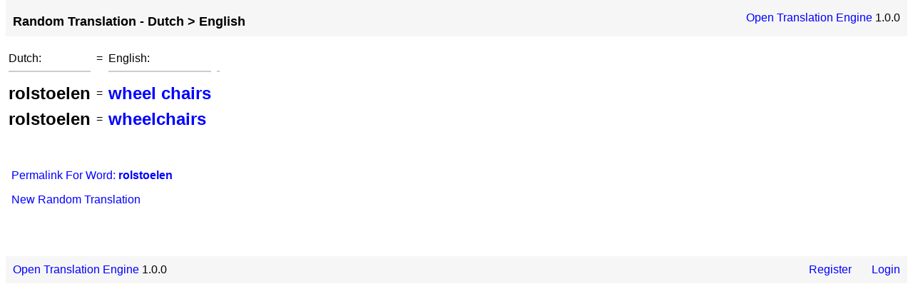

--- FILE ---
content_type: text/html; charset=UTF-8
request_url: https://ote.2meta.com/random/Dutch/English/
body_size: 1124
content:
<html><head>
<!-- Google tag (gtag.js) -->
<script async src="https://www.googletagmanager.com/gtag/js?id=G-4N6GL78Z6P"></script>
<script>
  window.dataLayer = window.dataLayer || [];
  function gtag(){dataLayer.push(arguments);}
  gtag('js', new Date());

  gtag('config', 'G-4N6GL78Z6P');
</script>  
<title>Random Translation - Dutch &gt; English - Open Translation Engine 1.0.0</title>
<meta http-equiv="Content-type" value="text/html; charset=UTF-8" />
<style type="text/css">
body { background: #FFFFFF; color: #000000; 
margin-bottom: 0; margin-top: 0; margin-left: 8; margin-right: 8; 
font-family: Helvetica, sans-serif; }
hr { border: 0; height: 2px; width: 100%; color: #CCCCCC; background-color: #CCCCCC; }
A:link, A:visited { text-decoration: none; color: #0000FF; }
A:hover, A:active { background-color: #FFFF00; color: #000000; }
p.alert { background-color: #FFFF99; padding: 4px; }
h1 { padding: 10px 0px 0px 0px; margin: 0px; font-size: large; }
h2, h3, form { padding: 0px 0px 0px 0px; margin: 0px; }
table.hdr { background-color: #F6F6F6; width: 100%; padding: 10px; }
form { margin: 0; padding: 0; display:inline; }
</style>
<script type="text/javascript"> window.google_analytics_uacct = "UA-8640608-12"; </script>
<link rel="alternate" type="application/rss+xml" title="RSS" href="https://ote.2meta.com/feed/">
</head><body>
<table border="0" cellspacing="0" cellpadding="0" class="hdr">
 <tr>
  <td align="left">
   <h1>Random Translation - Dutch &gt; English</h1>
  <td>
  <td align="right">
    <a href="https://ote.2meta.com/">Open Translation Engine</a> 1.0.0
  </td>
 </tr>
</table>
<br />
<script language="JavaScript"> function ask(msg) { if (confirm(msg)) { return true; } else { return false; } } </script><table border="0" cellspacing="0" cellpadding="4"><tr><td valign="top">Dutch:<hr /></td><td valign="top"> = </td></td><td valign="top">English:<hr /></td><td><br /><hr /></td></tr></tr><td><h2>rolstoelen</h2></td><td> = </td><td><h2><a href="https://ote.2meta.com/word/eng/wheel+chairs">wheel chairs</a></h2></td><td>&nbsp;</td></tr></tr><td><h2>rolstoelen</h2></td><td> = </td><td><h2><a href="https://ote.2meta.com/word/eng/wheelchairs">wheelchairs</a></h2></td><td>&nbsp;</td></tr></table><br />&nbsp;<p> &nbsp; <a href="https://ote.2meta.com/word/nld/rolstoelen">Permalink For Word:  <b>rolstoelen</b></a></p><p> &nbsp; <a href=".">New Random Translation</a></p><br />

<br />
<br />
<table border="0" cellspacing="0" cellpadding="0" class="hdr">
 <tr>
  <td align="left">
   <a href="https://ote.2meta.com/">Open Translation Engine</a> 1.0.0
  </td>
  <td align="right">
    <a href="https://ote.2meta.com/user/register/">Register</a>
    &nbsp; &nbsp; &nbsp;
    <a href="https://ote.2meta.com/user/login/">Login</a>
  </td>
 </tr>
</table>

</body></html>